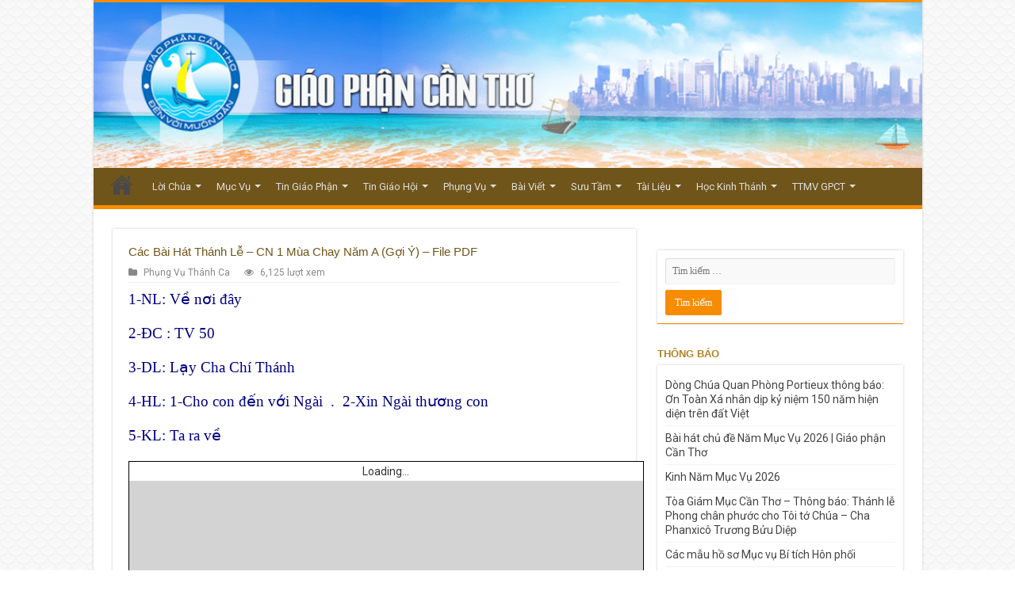

--- FILE ---
content_type: text/html; charset=UTF-8
request_url: https://gpcantho.com/wp-admin/admin-ajax.php?postviews_id=26406&action=postviews&_=1768675323034
body_size: -174
content:
6126